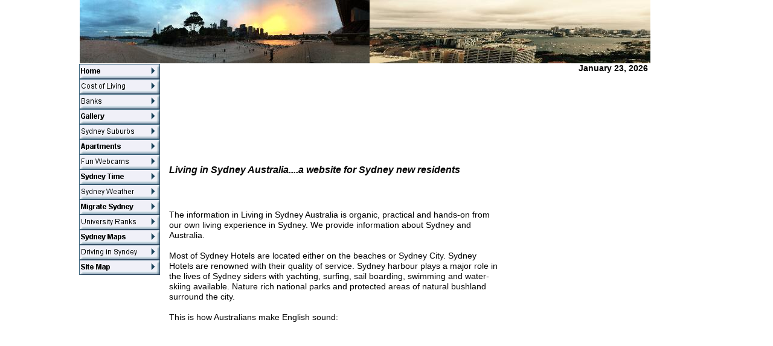

--- FILE ---
content_type: text/html
request_url: https://www.living-in-sydney.com/
body_size: 4430
content:
<!--$sitebuilder version="2.8.8" extra="Java(1.8.0_25)" md5="3d532ae9f246a655d71e5c90c933b57d"$-->
<!--$templateKey Blank||1.0.0$-->
<html>
  <head>
<link rel="apple-touch-icon" sizes="180x180" href="/apple-touch-icon.png">
<link rel="icon" type="image/png" sizes="32x32" href="/favicon-32x32.png">
<link rel="icon" type="image/png" sizes="16x16" href="/favicon-16x16.png">
<link rel="manifest" href="/site.webmanifest">
    <link rel="canonical" href="/">
    
    <title>Living in Sydney Australia</title>
    <meta name="generator" content="Yahoo SiteBuilder/2.8.8/1.8.0_25">
    <meta name="author" content="sydney autralia">
    <meta name="description" content="Living in Sydney Australia website provides you with great information about Sydney specifically and Australia in general. Information about cheap Sydney hotels, car rentals in Sydney, schools and Sydney universities are just few to mention on this site.">
    <meta name="keywords" content="Living in Sydney Australia, sydney hotels">
    <!--$page size 1200, 3335$-->
    <!--$page margin 0, 0, 20, 0$-->
    <!--$centered$-->
    <!--$fontFamily Arial$-->
    <!--$fontSize 14$-->
    <style type="text/css"><!--
      BODY {font-family:"Arial"; font-size:14;margin:0px;padding:0px;text-align:center;min-width:1170px;}
      P {font-family:"Arial"; font-size:14;}
      FORM {margin:0;padding:0;}
      #centerwrapper {text-align:left;width:1170px;margin-left:auto;margin-right:auto;}
    --></style>
    <!--$begin pageHtmlBefore$--><META /="/" CONTENT="index,follow" NAME="ROBOTS">
<META /="/" CONTENT="ALL" NAME="ROBOTS">
<META name="verify-v1" content="3m/JpjemFb9PHjk57s28tHMDSMy4rjO/yXF2AIwlRCg=" />
<!--$end pageHtmlBefore$-->
  </head>
  <body bgcolor="#FFFFFF" text="#000000" link="#0000FF" vlink="#800080" topmargin="0" leftmargin="0">
    <h1 style="display: none;">Home</h1>
<!--$begin exclude$-->
    <div id="centerwrapper">
      <div id="root" style="position:absolute;width:1170px;height:2051px;">
<!--$end exclude$-->
        <div id="e0" style="position:absolute;left:77;top:0;width:1019;height:158;"><!--$addOn addOn=resource\:/resources/addons/iframe/iframe.addon
addOn.class=com.yahoo.sitebuilder.elements.IFrameElement
frameborder=false
publish.local=false
url=Link[file\:/C\:/Users/MW/Desktop/Websites/Living%20in%20sydney%20site/mainlogo.html,]
$--><!--$begin exclude$--><div id="root" style="position:absolute;width:977px;height:145px;">
<!--$end exclude$-->
      <div id="e0" style="position:absolute;left:826;top:105;width:151;height:20;"><div style="width:151px;height:20px;overflow:auto;"><!--$begin html$--><font face=arial><b>

<SCRIPT LANGUAGE="JavaScript1.2">

 

<!-- Begin

var months=new Array(13);

months[1]="January";

months[2]="February";

months[3]="March";

months[4]="April";

months[5]="May";

months[6]="June";

months[7]="July";

months[8]="August";

months[9]="September";

months[10]="October";

months[11]="November";

months[12]="December";

var time=new Date();

var lmonth=months[time.getMonth() + 1];

var date=time.getDate();

var year=time.getYear();

if (year < 2000)

year = year + 1900;

document.write(lmonth + " ");

document.write(date + ", " + year);

// End -->

</SCRIPT>

</b></font>
<!--$end html$--></div>
      </div>
      <div id="e1" style="position:absolute;left:0;top:0;width:480;height:105;"><!--$img %ImageAssetImpl:/images/panorama.JPG$--><img src="sitebuilder/images/panorama-480x105.jpg" width="480" height="105" alt="image"></div>      <div id="e2" style="position:absolute;left:480;top:0;width:465;height:105;"><!--$img %ImageAssetImpl:/images/sydneybridge.jpg$--><img src="sitebuilder/images/sydneybridge-465x105.jpg" width="465" height="105" alt="image"></div><!--$begin exclude$-->
    </div>        </div>
        <div id="e1" style="position:absolute;left:495;top:1815;width:74;height:17;"><map name="imageText1"><area shape="rect" coords="0,0,73,15" href="file:////vmware-host/Shared%20Folders/Desktop/Websites/Living%20in%20sydney%20site/privacypolicy.html"></map>
<!--$begin exclude$--><img border=0 src="sitebuilder/images/index.html-7.png" alt="image" width="74" height="17" usemap="#imageText1"><!--$end exclude$--><!--$imageText <span class="text"><a href="file:////vmware-host/Shared%20Folders/Desktop/Websites/Living%20in%20sydney%20site/privacypolicy.html"><font size="2"><span style="font-size:12px;line-height:15px;">Privacy Policy<br soft></span></font></a></span>$--><!--$imageTextFile %ImageAssetImpl:/sitebuilder/images/index.html-7.png$-->        </div>
        <div id="e2" style="position:absolute;left:583;top:1815;width:141;height:17;"><map name="imageText2"><area shape="rect" coords="0,0,123,15" href="file:////vmware-host/Shared%20Folders/Desktop/Websites/Living%20in%20sydney%20site/termsandconditions.html"></map>
<!--$begin exclude$--><img border=0 src="sitebuilder/images/index.html-6.png" alt="image" width="141" height="17" usemap="#imageText2"><!--$end exclude$--><!--$imageText <span class="text"><a href="file:////vmware-host/Shared%20Folders/Desktop/Websites/Living%20in%20sydney%20site/termsandconditions.html"><font size="2"><span style="font-size:12px;line-height:15px;">Terms and Conditions<br soft></span></font></a></span>$--><!--$imageTextFile %ImageAssetImpl:/sitebuilder/images/index.html-6.png$-->        </div>
        <div id="e3" style="position:absolute;left:76;top:106;width:134;height:575;"><!--$navbar 
name=MainLeft.nav
assetID=%NavbarAsset:/navigation_bars/MainLeft.nav
$--><!--$begin exclude$--><table border="0" cellspacing="0" cellpadding="0"><tr><td><a href="/"><img name="i4" src="sitebuilder/images/MainLeft-0-active-61078.png" width="134" height="25" border="0" alt="Sydney Australia"/></a></td></tr><tr><td><a href="cost-of-living-in-Sydney-australia.html"><img name="i5" src="sitebuilder/images/MainLeft-1-inactive-36299.png" border="0" width="134" height="25" alt="Cost of Living in Sydney Australia"/></a></td></tr><tr><td><a href="banking-in-Sydney-australia.html" onMouseOver="document.images['i6'].src='sitebuilder/images/MainLeft-2-mouseOver-59483.png'" onMouseOut="document.images['i6'].src='sitebuilder/images/MainLeft-2-inactive-59202.png'"><img name="i6" src="sitebuilder/images/MainLeft-2-inactive-59202.png" border="0" width="134" height="25" alt="Banks in Sydney Australia"/></a></td></tr><tr><td><a href="free-photo-gallery-of-Sydney-australia.html"><img name="i7" src="sitebuilder/images/MainLeft-2-inactive-81515.png" border="0" width="134" height="25" alt="Free photo Gallery of Sydney Australia"/></a></td></tr><tr></tr><tr><td><a href="Sydney-best-suburbs-profile.html" onMouseOver="document.images['i12'].src='sitebuilder/images/MainLeft-5-mouseOver-66343.png'" onMouseOut="document.images['i12'].src='sitebuilder/images/MainLeft-2-inactive-33046.png'"><img name="i12" src="sitebuilder/images/MainLeft-2-inactive-33046.png" border="0" width="134" height="25" alt="Sydney Suburbs Profile"/></a></td></tr><tr><td><a href="renting-apartments-in-sydney.html" onMouseOver="document.images['i13'].src='sitebuilder/images/MainLeft-6-mouseOver-66484.png'" onMouseOut="document.images['i13'].src='sitebuilder/images/MainLeft-3-inactive-63312.png'"><img name="i13" src="sitebuilder/images/MainLeft-3-inactive-63312.png" border="0" width="134" height="25" alt="Sydney Accommodation and apartments"/></a></td></tr><tr><td><a href="Sydney-webcam.html" onMouseOver="document.images['i14'].src='sitebuilder/images/MainLeft-7-mouseOver-66656.png'" onMouseOut="document.images['i14'].src='sitebuilder/images/MainLeft-5-inactive-30968.png'"><img name="i14" src="sitebuilder/images/MainLeft-5-inactive-30968.png" border="0" width="134" height="25" alt="Sydney Web Cameras"/></a></td></tr><tr><td><a href="current-time-in-sydney-australia-right-now.html" onMouseOver="document.images['i15'].src='sitebuilder/images/MainLeft-8-mouseOver-66796.png'" onMouseOut="document.images['i15'].src='sitebuilder/images/MainLeft-8-inactive-12500.png'"><img name="i15" src="sitebuilder/images/MainLeft-8-inactive-12500.png" border="0" width="134" height="25" alt="image"/></a></td></tr><tr><td><a href="sydney-weather.html" onMouseOver="document.images['i16'].src='sitebuilder/images/MainLeft-10-mouseOver-67942.png'" onMouseOut="document.images['i16'].src='sitebuilder/images/MainLeft-10-inactive-67880.png'"><img name="i16" src="sitebuilder/images/MainLeft-10-inactive-67880.png" border="0" width="134" height="25" alt="Sydney Weather"/></a></td></tr><tr><td><a href="move-to-sydney-australia.html" onMouseOver="document.images['i17'].src='sitebuilder/images/MainLeft-9-mouseOver-66953.png'" onMouseOut="document.images['i17'].src='sitebuilder/images/MainLeft-1-inactive-33000.png'"><img name="i17" src="sitebuilder/images/MainLeft-1-inactive-33000.png" border="0" width="134" height="25" alt="Move to Sydney Australia"/></a></td></tr><tr><td><a href="List-of-Sydney-Universities.html" onMouseOver="document.images['i18'].src='sitebuilder/images/MainLeft-11-mouseOver-67234.png'" onMouseOut="document.images['i18'].src='sitebuilder/images/MainLeft-1-inactive-61140.png'"><img name="i18" src="sitebuilder/images/MainLeft-1-inactive-61140.png" border="0" width="134" height="25" alt="Sydney Univesities and their Ranking"/></a></td></tr><tr><td><a href="sydney-maps.html" onMouseOver="document.images['i19'].src='sitebuilder/images/MainLeft-12-mouseOver-67406.png'" onMouseOut="document.images['i19'].src='sitebuilder/images/MainLeft-2-inactive-61218.png'"><img name="i19" src="sitebuilder/images/MainLeft-2-inactive-61218.png" border="0" width="134" height="25" alt="Sydney Maps"/></a></td></tr><tr><td><a href="Drivers-licence-for-Visitors-to-Sydney.html" onMouseOver="document.images['i20'].src='sitebuilder/images/MainLeft-13-mouseOver-67562.png'" onMouseOut="document.images['i20'].src='sitebuilder/images/MainLeft-4-inactive-28015.png'"><img name="i20" src="sitebuilder/images/MainLeft-4-inactive-28015.png" border="0" width="134" height="25" alt="Drivers licence for Visitors to Sydney"/></a></td></tr><tr><td><a href="javascript:void(0)" onMouseOver="window.status=''; document.images['i25'].src='sitebuilder/images/MainLeft-18-mouseOver-68328.png'; return true;" onMouseOut="document.images['i25'].src='sitebuilder/images/MainLeft-1-inactive-91421.png'"><img name="i25" src="sitebuilder/images/MainLeft-1-inactive-91421.png" border="0" width="134" height="25" alt="Site Map of Living on sydeny Australia"/></a></td></tr></table><!--$end exclude$-->        </div>
     
       
        <div id="e31" style="position:absolute;left:1020;top:315;width:100;height:100;"><div style="width:100px;height:100px;overflow:auto;"><!--$begin html$--><div id="fb-root"></div>
<!--$end html$--></div>
        </div>
        <div id="e32" style="position:absolute;left:225;top:255;width:550;height:1776;"><span class="text"><span style="font-size:14px;line-height:17px;"><br></span><b><i><font size="3"><span style="font-size:16px;line-height:19px;">Living in Sydney Australia....a website for Sydney new residents<br><br><br><br></span></font></i></b><span style="font-size:14px;line-height:17px;">The information in Living in Sydney Australia is organic, practical and hands-on from <br soft>our own living experience in Sydney. We provide information about Sydney and Australia<span style="font-size:14px;line-height:17px;">.<br><br>Most of Sydney Hotels are located either on the beaches or Sydney City. Sydney <br soft>Hotels are renowned with their quality of service. Sydney harbour plays a major role in <br soft>the lives of Sydney siders with yachting, surfing, sail boarding, swimming and water-<br soft>skiing available. Nature rich national parks and protected areas of natural bushland <br soft>surround the city.<br><br>This is how Australians make English sound:<br><br><br><br><br><br><br><br><br><br><br><br><br><br><br><br><br><br><br><br><br><br><br>Wherever you come from and whatever you are up to, Sydney Australia is the place to <br soft>be. The weather varies in four seasons and can be considered moderate. However, <br soft>you might enjoy the four seasons in one day....which is fun!<br><br>If you intend to buy a property, here is a snapshot of house prices in Australia as of <br soft>Dec 2016:<br><br>MEDIAN HOUSE PRICES RISE<br><br>&#9679; Australia: $658,608<br>&#9679; Sydney: $9</span><span style="font-size:14px;line-height:17px;">50</span><span style="font-size:14px;line-height:17px;">,842<br>&#9679; Melbourne: $7</span><span style="font-size:14px;line-height:17px;">1</span><span style="font-size:14px;line-height:17px;">8,000<br>&#9679; Darwin: $625,000<br>&#9679; Canberra: $560,000<br>&#9679; Perth: $535,000<br>&#9679; Brisbane: $475,000<br>&#9679; Adelaide $425,250<br>&#9679; Hobart $382,500<br><br><br>Sydney Australia is located in a coastal basin situated between the Pacific Ocean to <br soft>the east and the Blue Mountains to Sydney is world class. Universities in Sydney are <br soft>ranked within the top 500 worldwide.<br><br>Sydney Australia is a friendly city offering visitors a variety of attractions and activities.<br><br>These are just the headlines of </span><span style="font-size:14px;line-height:17px;">. You will enjoy an authentic and <br soft>hands-on experience by using this site.<br><br>Sydney is a Very expensive, crowded, but fascinating city!!<br><br><br>The cost of living in Sydney Australia is Very high considering that Sydney is one of <br soft>the best cities in the world. However, if you think Sydney property is too expensive for <br soft>you, then consider</span><a href="https://www.living-in-melbourne.com"><span style="font-size:14px;line-height:17px;"> Melbourne </span></a><a href="https://www.living-in-melbourne.com"><span style="font-size:14px;line-height:17px;">Australia</span></a><a href="https://www.living-in-melbourne.com"><span style="font-size:14px;line-height:17px;"> which is the most liveable city in the World</span></a><span style="font-size:14px;line-height:17px;">!<br><br>We Hope you enjoy the Living in Sydney Australia Website.<br soft></span></span>   <br><br>   <div>
          <a href="/australia/Free-Property-Investing-in-australia.html">7 Ways To Buy Property In Australia With No (or Very Little) Money Down</a>
          </div>
          <br><br>   <div>
          <a href="/australia-vs-united-states-of-america.html">Australia vs. the United States of America - Living the Best Life: Comparison</a>
          </div>  </div>
        
        <div id="e33" style="position:absolute;left:225;top:300;width:600;height:75;"><div style="width:600px;height:75px;overflow:auto;"><!--$begin html$--><div class="fb-like" data-href="https://www.living-in-sydney.com" data-width="100" data-layout="standard" data-action="like" data-show-faces="true" data-share="true"></div><!--$end html$--></div>
        </div>
        <div id="e34" style="position:absolute;left:225;top:540;width:585;height:345;"><div style="width:585px;height:345px;overflow:auto;"><!--$begin html$--><iframe width="560" height="315" src="https://www.youtube.com/embed/yDb_WsAt_Z0" frameborder="0" allowfullscreen></iframe><!--$end html$--></div>
        </div>
<!--$begin exclude$-->
      </div>
    </div>
<!--$end exclude$-->
  <!--$begin pageHtmlAfter$-->


<div id="fb-root"></div>
<!--$end pageHtmlAfter$-->
  <script defer src="https://static.cloudflareinsights.com/beacon.min.js/vcd15cbe7772f49c399c6a5babf22c1241717689176015" integrity="sha512-ZpsOmlRQV6y907TI0dKBHq9Md29nnaEIPlkf84rnaERnq6zvWvPUqr2ft8M1aS28oN72PdrCzSjY4U6VaAw1EQ==" data-cf-beacon='{"version":"2024.11.0","token":"4de126e8742c4e9db9ca92e9e7187197","r":1,"server_timing":{"name":{"cfCacheStatus":true,"cfEdge":true,"cfExtPri":true,"cfL4":true,"cfOrigin":true,"cfSpeedBrain":true},"location_startswith":null}}' crossorigin="anonymous"></script>
</body>
</html>
